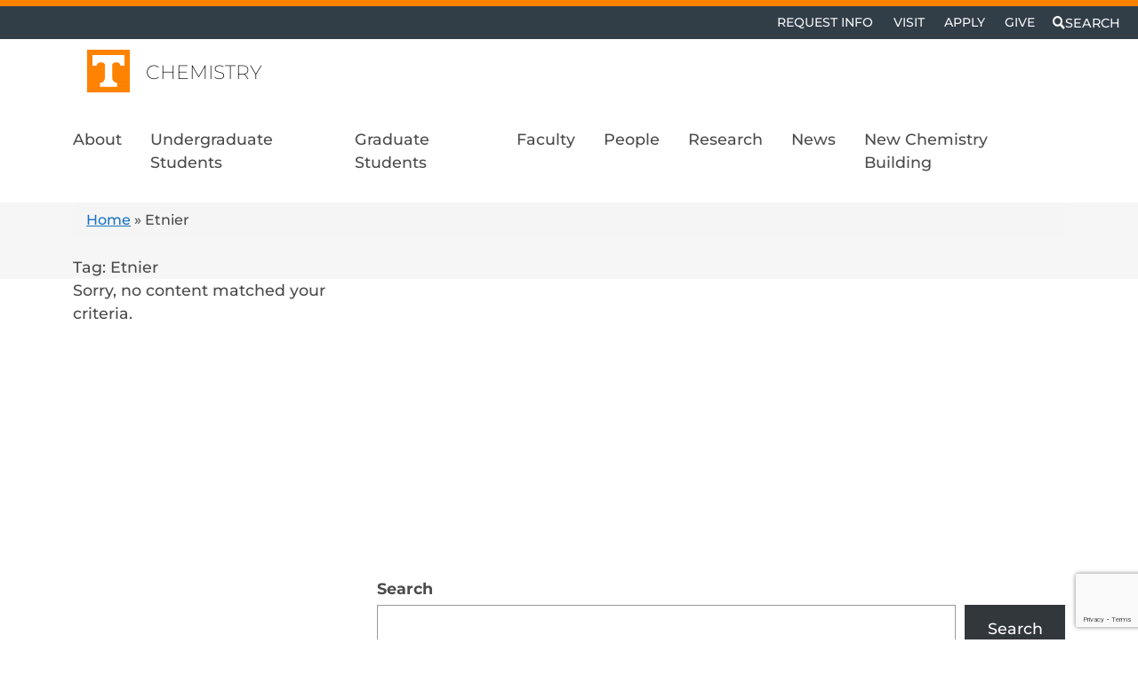

--- FILE ---
content_type: text/html; charset=utf-8
request_url: https://www.google.com/recaptcha/api2/anchor?ar=1&k=6Lc5TiUqAAAAAGuhNAMHO54Noc6PlZrAt8ccH7vN&co=aHR0cHM6Ly9jaGVtLnV0ay5lZHU6NDQz&hl=en&v=N67nZn4AqZkNcbeMu4prBgzg&size=invisible&anchor-ms=40000&execute-ms=30000&cb=w4s5j324avtu
body_size: 48812
content:
<!DOCTYPE HTML><html dir="ltr" lang="en"><head><meta http-equiv="Content-Type" content="text/html; charset=UTF-8">
<meta http-equiv="X-UA-Compatible" content="IE=edge">
<title>reCAPTCHA</title>
<style type="text/css">
/* cyrillic-ext */
@font-face {
  font-family: 'Roboto';
  font-style: normal;
  font-weight: 400;
  font-stretch: 100%;
  src: url(//fonts.gstatic.com/s/roboto/v48/KFO7CnqEu92Fr1ME7kSn66aGLdTylUAMa3GUBHMdazTgWw.woff2) format('woff2');
  unicode-range: U+0460-052F, U+1C80-1C8A, U+20B4, U+2DE0-2DFF, U+A640-A69F, U+FE2E-FE2F;
}
/* cyrillic */
@font-face {
  font-family: 'Roboto';
  font-style: normal;
  font-weight: 400;
  font-stretch: 100%;
  src: url(//fonts.gstatic.com/s/roboto/v48/KFO7CnqEu92Fr1ME7kSn66aGLdTylUAMa3iUBHMdazTgWw.woff2) format('woff2');
  unicode-range: U+0301, U+0400-045F, U+0490-0491, U+04B0-04B1, U+2116;
}
/* greek-ext */
@font-face {
  font-family: 'Roboto';
  font-style: normal;
  font-weight: 400;
  font-stretch: 100%;
  src: url(//fonts.gstatic.com/s/roboto/v48/KFO7CnqEu92Fr1ME7kSn66aGLdTylUAMa3CUBHMdazTgWw.woff2) format('woff2');
  unicode-range: U+1F00-1FFF;
}
/* greek */
@font-face {
  font-family: 'Roboto';
  font-style: normal;
  font-weight: 400;
  font-stretch: 100%;
  src: url(//fonts.gstatic.com/s/roboto/v48/KFO7CnqEu92Fr1ME7kSn66aGLdTylUAMa3-UBHMdazTgWw.woff2) format('woff2');
  unicode-range: U+0370-0377, U+037A-037F, U+0384-038A, U+038C, U+038E-03A1, U+03A3-03FF;
}
/* math */
@font-face {
  font-family: 'Roboto';
  font-style: normal;
  font-weight: 400;
  font-stretch: 100%;
  src: url(//fonts.gstatic.com/s/roboto/v48/KFO7CnqEu92Fr1ME7kSn66aGLdTylUAMawCUBHMdazTgWw.woff2) format('woff2');
  unicode-range: U+0302-0303, U+0305, U+0307-0308, U+0310, U+0312, U+0315, U+031A, U+0326-0327, U+032C, U+032F-0330, U+0332-0333, U+0338, U+033A, U+0346, U+034D, U+0391-03A1, U+03A3-03A9, U+03B1-03C9, U+03D1, U+03D5-03D6, U+03F0-03F1, U+03F4-03F5, U+2016-2017, U+2034-2038, U+203C, U+2040, U+2043, U+2047, U+2050, U+2057, U+205F, U+2070-2071, U+2074-208E, U+2090-209C, U+20D0-20DC, U+20E1, U+20E5-20EF, U+2100-2112, U+2114-2115, U+2117-2121, U+2123-214F, U+2190, U+2192, U+2194-21AE, U+21B0-21E5, U+21F1-21F2, U+21F4-2211, U+2213-2214, U+2216-22FF, U+2308-230B, U+2310, U+2319, U+231C-2321, U+2336-237A, U+237C, U+2395, U+239B-23B7, U+23D0, U+23DC-23E1, U+2474-2475, U+25AF, U+25B3, U+25B7, U+25BD, U+25C1, U+25CA, U+25CC, U+25FB, U+266D-266F, U+27C0-27FF, U+2900-2AFF, U+2B0E-2B11, U+2B30-2B4C, U+2BFE, U+3030, U+FF5B, U+FF5D, U+1D400-1D7FF, U+1EE00-1EEFF;
}
/* symbols */
@font-face {
  font-family: 'Roboto';
  font-style: normal;
  font-weight: 400;
  font-stretch: 100%;
  src: url(//fonts.gstatic.com/s/roboto/v48/KFO7CnqEu92Fr1ME7kSn66aGLdTylUAMaxKUBHMdazTgWw.woff2) format('woff2');
  unicode-range: U+0001-000C, U+000E-001F, U+007F-009F, U+20DD-20E0, U+20E2-20E4, U+2150-218F, U+2190, U+2192, U+2194-2199, U+21AF, U+21E6-21F0, U+21F3, U+2218-2219, U+2299, U+22C4-22C6, U+2300-243F, U+2440-244A, U+2460-24FF, U+25A0-27BF, U+2800-28FF, U+2921-2922, U+2981, U+29BF, U+29EB, U+2B00-2BFF, U+4DC0-4DFF, U+FFF9-FFFB, U+10140-1018E, U+10190-1019C, U+101A0, U+101D0-101FD, U+102E0-102FB, U+10E60-10E7E, U+1D2C0-1D2D3, U+1D2E0-1D37F, U+1F000-1F0FF, U+1F100-1F1AD, U+1F1E6-1F1FF, U+1F30D-1F30F, U+1F315, U+1F31C, U+1F31E, U+1F320-1F32C, U+1F336, U+1F378, U+1F37D, U+1F382, U+1F393-1F39F, U+1F3A7-1F3A8, U+1F3AC-1F3AF, U+1F3C2, U+1F3C4-1F3C6, U+1F3CA-1F3CE, U+1F3D4-1F3E0, U+1F3ED, U+1F3F1-1F3F3, U+1F3F5-1F3F7, U+1F408, U+1F415, U+1F41F, U+1F426, U+1F43F, U+1F441-1F442, U+1F444, U+1F446-1F449, U+1F44C-1F44E, U+1F453, U+1F46A, U+1F47D, U+1F4A3, U+1F4B0, U+1F4B3, U+1F4B9, U+1F4BB, U+1F4BF, U+1F4C8-1F4CB, U+1F4D6, U+1F4DA, U+1F4DF, U+1F4E3-1F4E6, U+1F4EA-1F4ED, U+1F4F7, U+1F4F9-1F4FB, U+1F4FD-1F4FE, U+1F503, U+1F507-1F50B, U+1F50D, U+1F512-1F513, U+1F53E-1F54A, U+1F54F-1F5FA, U+1F610, U+1F650-1F67F, U+1F687, U+1F68D, U+1F691, U+1F694, U+1F698, U+1F6AD, U+1F6B2, U+1F6B9-1F6BA, U+1F6BC, U+1F6C6-1F6CF, U+1F6D3-1F6D7, U+1F6E0-1F6EA, U+1F6F0-1F6F3, U+1F6F7-1F6FC, U+1F700-1F7FF, U+1F800-1F80B, U+1F810-1F847, U+1F850-1F859, U+1F860-1F887, U+1F890-1F8AD, U+1F8B0-1F8BB, U+1F8C0-1F8C1, U+1F900-1F90B, U+1F93B, U+1F946, U+1F984, U+1F996, U+1F9E9, U+1FA00-1FA6F, U+1FA70-1FA7C, U+1FA80-1FA89, U+1FA8F-1FAC6, U+1FACE-1FADC, U+1FADF-1FAE9, U+1FAF0-1FAF8, U+1FB00-1FBFF;
}
/* vietnamese */
@font-face {
  font-family: 'Roboto';
  font-style: normal;
  font-weight: 400;
  font-stretch: 100%;
  src: url(//fonts.gstatic.com/s/roboto/v48/KFO7CnqEu92Fr1ME7kSn66aGLdTylUAMa3OUBHMdazTgWw.woff2) format('woff2');
  unicode-range: U+0102-0103, U+0110-0111, U+0128-0129, U+0168-0169, U+01A0-01A1, U+01AF-01B0, U+0300-0301, U+0303-0304, U+0308-0309, U+0323, U+0329, U+1EA0-1EF9, U+20AB;
}
/* latin-ext */
@font-face {
  font-family: 'Roboto';
  font-style: normal;
  font-weight: 400;
  font-stretch: 100%;
  src: url(//fonts.gstatic.com/s/roboto/v48/KFO7CnqEu92Fr1ME7kSn66aGLdTylUAMa3KUBHMdazTgWw.woff2) format('woff2');
  unicode-range: U+0100-02BA, U+02BD-02C5, U+02C7-02CC, U+02CE-02D7, U+02DD-02FF, U+0304, U+0308, U+0329, U+1D00-1DBF, U+1E00-1E9F, U+1EF2-1EFF, U+2020, U+20A0-20AB, U+20AD-20C0, U+2113, U+2C60-2C7F, U+A720-A7FF;
}
/* latin */
@font-face {
  font-family: 'Roboto';
  font-style: normal;
  font-weight: 400;
  font-stretch: 100%;
  src: url(//fonts.gstatic.com/s/roboto/v48/KFO7CnqEu92Fr1ME7kSn66aGLdTylUAMa3yUBHMdazQ.woff2) format('woff2');
  unicode-range: U+0000-00FF, U+0131, U+0152-0153, U+02BB-02BC, U+02C6, U+02DA, U+02DC, U+0304, U+0308, U+0329, U+2000-206F, U+20AC, U+2122, U+2191, U+2193, U+2212, U+2215, U+FEFF, U+FFFD;
}
/* cyrillic-ext */
@font-face {
  font-family: 'Roboto';
  font-style: normal;
  font-weight: 500;
  font-stretch: 100%;
  src: url(//fonts.gstatic.com/s/roboto/v48/KFO7CnqEu92Fr1ME7kSn66aGLdTylUAMa3GUBHMdazTgWw.woff2) format('woff2');
  unicode-range: U+0460-052F, U+1C80-1C8A, U+20B4, U+2DE0-2DFF, U+A640-A69F, U+FE2E-FE2F;
}
/* cyrillic */
@font-face {
  font-family: 'Roboto';
  font-style: normal;
  font-weight: 500;
  font-stretch: 100%;
  src: url(//fonts.gstatic.com/s/roboto/v48/KFO7CnqEu92Fr1ME7kSn66aGLdTylUAMa3iUBHMdazTgWw.woff2) format('woff2');
  unicode-range: U+0301, U+0400-045F, U+0490-0491, U+04B0-04B1, U+2116;
}
/* greek-ext */
@font-face {
  font-family: 'Roboto';
  font-style: normal;
  font-weight: 500;
  font-stretch: 100%;
  src: url(//fonts.gstatic.com/s/roboto/v48/KFO7CnqEu92Fr1ME7kSn66aGLdTylUAMa3CUBHMdazTgWw.woff2) format('woff2');
  unicode-range: U+1F00-1FFF;
}
/* greek */
@font-face {
  font-family: 'Roboto';
  font-style: normal;
  font-weight: 500;
  font-stretch: 100%;
  src: url(//fonts.gstatic.com/s/roboto/v48/KFO7CnqEu92Fr1ME7kSn66aGLdTylUAMa3-UBHMdazTgWw.woff2) format('woff2');
  unicode-range: U+0370-0377, U+037A-037F, U+0384-038A, U+038C, U+038E-03A1, U+03A3-03FF;
}
/* math */
@font-face {
  font-family: 'Roboto';
  font-style: normal;
  font-weight: 500;
  font-stretch: 100%;
  src: url(//fonts.gstatic.com/s/roboto/v48/KFO7CnqEu92Fr1ME7kSn66aGLdTylUAMawCUBHMdazTgWw.woff2) format('woff2');
  unicode-range: U+0302-0303, U+0305, U+0307-0308, U+0310, U+0312, U+0315, U+031A, U+0326-0327, U+032C, U+032F-0330, U+0332-0333, U+0338, U+033A, U+0346, U+034D, U+0391-03A1, U+03A3-03A9, U+03B1-03C9, U+03D1, U+03D5-03D6, U+03F0-03F1, U+03F4-03F5, U+2016-2017, U+2034-2038, U+203C, U+2040, U+2043, U+2047, U+2050, U+2057, U+205F, U+2070-2071, U+2074-208E, U+2090-209C, U+20D0-20DC, U+20E1, U+20E5-20EF, U+2100-2112, U+2114-2115, U+2117-2121, U+2123-214F, U+2190, U+2192, U+2194-21AE, U+21B0-21E5, U+21F1-21F2, U+21F4-2211, U+2213-2214, U+2216-22FF, U+2308-230B, U+2310, U+2319, U+231C-2321, U+2336-237A, U+237C, U+2395, U+239B-23B7, U+23D0, U+23DC-23E1, U+2474-2475, U+25AF, U+25B3, U+25B7, U+25BD, U+25C1, U+25CA, U+25CC, U+25FB, U+266D-266F, U+27C0-27FF, U+2900-2AFF, U+2B0E-2B11, U+2B30-2B4C, U+2BFE, U+3030, U+FF5B, U+FF5D, U+1D400-1D7FF, U+1EE00-1EEFF;
}
/* symbols */
@font-face {
  font-family: 'Roboto';
  font-style: normal;
  font-weight: 500;
  font-stretch: 100%;
  src: url(//fonts.gstatic.com/s/roboto/v48/KFO7CnqEu92Fr1ME7kSn66aGLdTylUAMaxKUBHMdazTgWw.woff2) format('woff2');
  unicode-range: U+0001-000C, U+000E-001F, U+007F-009F, U+20DD-20E0, U+20E2-20E4, U+2150-218F, U+2190, U+2192, U+2194-2199, U+21AF, U+21E6-21F0, U+21F3, U+2218-2219, U+2299, U+22C4-22C6, U+2300-243F, U+2440-244A, U+2460-24FF, U+25A0-27BF, U+2800-28FF, U+2921-2922, U+2981, U+29BF, U+29EB, U+2B00-2BFF, U+4DC0-4DFF, U+FFF9-FFFB, U+10140-1018E, U+10190-1019C, U+101A0, U+101D0-101FD, U+102E0-102FB, U+10E60-10E7E, U+1D2C0-1D2D3, U+1D2E0-1D37F, U+1F000-1F0FF, U+1F100-1F1AD, U+1F1E6-1F1FF, U+1F30D-1F30F, U+1F315, U+1F31C, U+1F31E, U+1F320-1F32C, U+1F336, U+1F378, U+1F37D, U+1F382, U+1F393-1F39F, U+1F3A7-1F3A8, U+1F3AC-1F3AF, U+1F3C2, U+1F3C4-1F3C6, U+1F3CA-1F3CE, U+1F3D4-1F3E0, U+1F3ED, U+1F3F1-1F3F3, U+1F3F5-1F3F7, U+1F408, U+1F415, U+1F41F, U+1F426, U+1F43F, U+1F441-1F442, U+1F444, U+1F446-1F449, U+1F44C-1F44E, U+1F453, U+1F46A, U+1F47D, U+1F4A3, U+1F4B0, U+1F4B3, U+1F4B9, U+1F4BB, U+1F4BF, U+1F4C8-1F4CB, U+1F4D6, U+1F4DA, U+1F4DF, U+1F4E3-1F4E6, U+1F4EA-1F4ED, U+1F4F7, U+1F4F9-1F4FB, U+1F4FD-1F4FE, U+1F503, U+1F507-1F50B, U+1F50D, U+1F512-1F513, U+1F53E-1F54A, U+1F54F-1F5FA, U+1F610, U+1F650-1F67F, U+1F687, U+1F68D, U+1F691, U+1F694, U+1F698, U+1F6AD, U+1F6B2, U+1F6B9-1F6BA, U+1F6BC, U+1F6C6-1F6CF, U+1F6D3-1F6D7, U+1F6E0-1F6EA, U+1F6F0-1F6F3, U+1F6F7-1F6FC, U+1F700-1F7FF, U+1F800-1F80B, U+1F810-1F847, U+1F850-1F859, U+1F860-1F887, U+1F890-1F8AD, U+1F8B0-1F8BB, U+1F8C0-1F8C1, U+1F900-1F90B, U+1F93B, U+1F946, U+1F984, U+1F996, U+1F9E9, U+1FA00-1FA6F, U+1FA70-1FA7C, U+1FA80-1FA89, U+1FA8F-1FAC6, U+1FACE-1FADC, U+1FADF-1FAE9, U+1FAF0-1FAF8, U+1FB00-1FBFF;
}
/* vietnamese */
@font-face {
  font-family: 'Roboto';
  font-style: normal;
  font-weight: 500;
  font-stretch: 100%;
  src: url(//fonts.gstatic.com/s/roboto/v48/KFO7CnqEu92Fr1ME7kSn66aGLdTylUAMa3OUBHMdazTgWw.woff2) format('woff2');
  unicode-range: U+0102-0103, U+0110-0111, U+0128-0129, U+0168-0169, U+01A0-01A1, U+01AF-01B0, U+0300-0301, U+0303-0304, U+0308-0309, U+0323, U+0329, U+1EA0-1EF9, U+20AB;
}
/* latin-ext */
@font-face {
  font-family: 'Roboto';
  font-style: normal;
  font-weight: 500;
  font-stretch: 100%;
  src: url(//fonts.gstatic.com/s/roboto/v48/KFO7CnqEu92Fr1ME7kSn66aGLdTylUAMa3KUBHMdazTgWw.woff2) format('woff2');
  unicode-range: U+0100-02BA, U+02BD-02C5, U+02C7-02CC, U+02CE-02D7, U+02DD-02FF, U+0304, U+0308, U+0329, U+1D00-1DBF, U+1E00-1E9F, U+1EF2-1EFF, U+2020, U+20A0-20AB, U+20AD-20C0, U+2113, U+2C60-2C7F, U+A720-A7FF;
}
/* latin */
@font-face {
  font-family: 'Roboto';
  font-style: normal;
  font-weight: 500;
  font-stretch: 100%;
  src: url(//fonts.gstatic.com/s/roboto/v48/KFO7CnqEu92Fr1ME7kSn66aGLdTylUAMa3yUBHMdazQ.woff2) format('woff2');
  unicode-range: U+0000-00FF, U+0131, U+0152-0153, U+02BB-02BC, U+02C6, U+02DA, U+02DC, U+0304, U+0308, U+0329, U+2000-206F, U+20AC, U+2122, U+2191, U+2193, U+2212, U+2215, U+FEFF, U+FFFD;
}
/* cyrillic-ext */
@font-face {
  font-family: 'Roboto';
  font-style: normal;
  font-weight: 900;
  font-stretch: 100%;
  src: url(//fonts.gstatic.com/s/roboto/v48/KFO7CnqEu92Fr1ME7kSn66aGLdTylUAMa3GUBHMdazTgWw.woff2) format('woff2');
  unicode-range: U+0460-052F, U+1C80-1C8A, U+20B4, U+2DE0-2DFF, U+A640-A69F, U+FE2E-FE2F;
}
/* cyrillic */
@font-face {
  font-family: 'Roboto';
  font-style: normal;
  font-weight: 900;
  font-stretch: 100%;
  src: url(//fonts.gstatic.com/s/roboto/v48/KFO7CnqEu92Fr1ME7kSn66aGLdTylUAMa3iUBHMdazTgWw.woff2) format('woff2');
  unicode-range: U+0301, U+0400-045F, U+0490-0491, U+04B0-04B1, U+2116;
}
/* greek-ext */
@font-face {
  font-family: 'Roboto';
  font-style: normal;
  font-weight: 900;
  font-stretch: 100%;
  src: url(//fonts.gstatic.com/s/roboto/v48/KFO7CnqEu92Fr1ME7kSn66aGLdTylUAMa3CUBHMdazTgWw.woff2) format('woff2');
  unicode-range: U+1F00-1FFF;
}
/* greek */
@font-face {
  font-family: 'Roboto';
  font-style: normal;
  font-weight: 900;
  font-stretch: 100%;
  src: url(//fonts.gstatic.com/s/roboto/v48/KFO7CnqEu92Fr1ME7kSn66aGLdTylUAMa3-UBHMdazTgWw.woff2) format('woff2');
  unicode-range: U+0370-0377, U+037A-037F, U+0384-038A, U+038C, U+038E-03A1, U+03A3-03FF;
}
/* math */
@font-face {
  font-family: 'Roboto';
  font-style: normal;
  font-weight: 900;
  font-stretch: 100%;
  src: url(//fonts.gstatic.com/s/roboto/v48/KFO7CnqEu92Fr1ME7kSn66aGLdTylUAMawCUBHMdazTgWw.woff2) format('woff2');
  unicode-range: U+0302-0303, U+0305, U+0307-0308, U+0310, U+0312, U+0315, U+031A, U+0326-0327, U+032C, U+032F-0330, U+0332-0333, U+0338, U+033A, U+0346, U+034D, U+0391-03A1, U+03A3-03A9, U+03B1-03C9, U+03D1, U+03D5-03D6, U+03F0-03F1, U+03F4-03F5, U+2016-2017, U+2034-2038, U+203C, U+2040, U+2043, U+2047, U+2050, U+2057, U+205F, U+2070-2071, U+2074-208E, U+2090-209C, U+20D0-20DC, U+20E1, U+20E5-20EF, U+2100-2112, U+2114-2115, U+2117-2121, U+2123-214F, U+2190, U+2192, U+2194-21AE, U+21B0-21E5, U+21F1-21F2, U+21F4-2211, U+2213-2214, U+2216-22FF, U+2308-230B, U+2310, U+2319, U+231C-2321, U+2336-237A, U+237C, U+2395, U+239B-23B7, U+23D0, U+23DC-23E1, U+2474-2475, U+25AF, U+25B3, U+25B7, U+25BD, U+25C1, U+25CA, U+25CC, U+25FB, U+266D-266F, U+27C0-27FF, U+2900-2AFF, U+2B0E-2B11, U+2B30-2B4C, U+2BFE, U+3030, U+FF5B, U+FF5D, U+1D400-1D7FF, U+1EE00-1EEFF;
}
/* symbols */
@font-face {
  font-family: 'Roboto';
  font-style: normal;
  font-weight: 900;
  font-stretch: 100%;
  src: url(//fonts.gstatic.com/s/roboto/v48/KFO7CnqEu92Fr1ME7kSn66aGLdTylUAMaxKUBHMdazTgWw.woff2) format('woff2');
  unicode-range: U+0001-000C, U+000E-001F, U+007F-009F, U+20DD-20E0, U+20E2-20E4, U+2150-218F, U+2190, U+2192, U+2194-2199, U+21AF, U+21E6-21F0, U+21F3, U+2218-2219, U+2299, U+22C4-22C6, U+2300-243F, U+2440-244A, U+2460-24FF, U+25A0-27BF, U+2800-28FF, U+2921-2922, U+2981, U+29BF, U+29EB, U+2B00-2BFF, U+4DC0-4DFF, U+FFF9-FFFB, U+10140-1018E, U+10190-1019C, U+101A0, U+101D0-101FD, U+102E0-102FB, U+10E60-10E7E, U+1D2C0-1D2D3, U+1D2E0-1D37F, U+1F000-1F0FF, U+1F100-1F1AD, U+1F1E6-1F1FF, U+1F30D-1F30F, U+1F315, U+1F31C, U+1F31E, U+1F320-1F32C, U+1F336, U+1F378, U+1F37D, U+1F382, U+1F393-1F39F, U+1F3A7-1F3A8, U+1F3AC-1F3AF, U+1F3C2, U+1F3C4-1F3C6, U+1F3CA-1F3CE, U+1F3D4-1F3E0, U+1F3ED, U+1F3F1-1F3F3, U+1F3F5-1F3F7, U+1F408, U+1F415, U+1F41F, U+1F426, U+1F43F, U+1F441-1F442, U+1F444, U+1F446-1F449, U+1F44C-1F44E, U+1F453, U+1F46A, U+1F47D, U+1F4A3, U+1F4B0, U+1F4B3, U+1F4B9, U+1F4BB, U+1F4BF, U+1F4C8-1F4CB, U+1F4D6, U+1F4DA, U+1F4DF, U+1F4E3-1F4E6, U+1F4EA-1F4ED, U+1F4F7, U+1F4F9-1F4FB, U+1F4FD-1F4FE, U+1F503, U+1F507-1F50B, U+1F50D, U+1F512-1F513, U+1F53E-1F54A, U+1F54F-1F5FA, U+1F610, U+1F650-1F67F, U+1F687, U+1F68D, U+1F691, U+1F694, U+1F698, U+1F6AD, U+1F6B2, U+1F6B9-1F6BA, U+1F6BC, U+1F6C6-1F6CF, U+1F6D3-1F6D7, U+1F6E0-1F6EA, U+1F6F0-1F6F3, U+1F6F7-1F6FC, U+1F700-1F7FF, U+1F800-1F80B, U+1F810-1F847, U+1F850-1F859, U+1F860-1F887, U+1F890-1F8AD, U+1F8B0-1F8BB, U+1F8C0-1F8C1, U+1F900-1F90B, U+1F93B, U+1F946, U+1F984, U+1F996, U+1F9E9, U+1FA00-1FA6F, U+1FA70-1FA7C, U+1FA80-1FA89, U+1FA8F-1FAC6, U+1FACE-1FADC, U+1FADF-1FAE9, U+1FAF0-1FAF8, U+1FB00-1FBFF;
}
/* vietnamese */
@font-face {
  font-family: 'Roboto';
  font-style: normal;
  font-weight: 900;
  font-stretch: 100%;
  src: url(//fonts.gstatic.com/s/roboto/v48/KFO7CnqEu92Fr1ME7kSn66aGLdTylUAMa3OUBHMdazTgWw.woff2) format('woff2');
  unicode-range: U+0102-0103, U+0110-0111, U+0128-0129, U+0168-0169, U+01A0-01A1, U+01AF-01B0, U+0300-0301, U+0303-0304, U+0308-0309, U+0323, U+0329, U+1EA0-1EF9, U+20AB;
}
/* latin-ext */
@font-face {
  font-family: 'Roboto';
  font-style: normal;
  font-weight: 900;
  font-stretch: 100%;
  src: url(//fonts.gstatic.com/s/roboto/v48/KFO7CnqEu92Fr1ME7kSn66aGLdTylUAMa3KUBHMdazTgWw.woff2) format('woff2');
  unicode-range: U+0100-02BA, U+02BD-02C5, U+02C7-02CC, U+02CE-02D7, U+02DD-02FF, U+0304, U+0308, U+0329, U+1D00-1DBF, U+1E00-1E9F, U+1EF2-1EFF, U+2020, U+20A0-20AB, U+20AD-20C0, U+2113, U+2C60-2C7F, U+A720-A7FF;
}
/* latin */
@font-face {
  font-family: 'Roboto';
  font-style: normal;
  font-weight: 900;
  font-stretch: 100%;
  src: url(//fonts.gstatic.com/s/roboto/v48/KFO7CnqEu92Fr1ME7kSn66aGLdTylUAMa3yUBHMdazQ.woff2) format('woff2');
  unicode-range: U+0000-00FF, U+0131, U+0152-0153, U+02BB-02BC, U+02C6, U+02DA, U+02DC, U+0304, U+0308, U+0329, U+2000-206F, U+20AC, U+2122, U+2191, U+2193, U+2212, U+2215, U+FEFF, U+FFFD;
}

</style>
<link rel="stylesheet" type="text/css" href="https://www.gstatic.com/recaptcha/releases/N67nZn4AqZkNcbeMu4prBgzg/styles__ltr.css">
<script nonce="litBPuDYJYNpREZXifuaow" type="text/javascript">window['__recaptcha_api'] = 'https://www.google.com/recaptcha/api2/';</script>
<script type="text/javascript" src="https://www.gstatic.com/recaptcha/releases/N67nZn4AqZkNcbeMu4prBgzg/recaptcha__en.js" nonce="litBPuDYJYNpREZXifuaow">
      
    </script></head>
<body><div id="rc-anchor-alert" class="rc-anchor-alert"></div>
<input type="hidden" id="recaptcha-token" value="[base64]">
<script type="text/javascript" nonce="litBPuDYJYNpREZXifuaow">
      recaptcha.anchor.Main.init("[\x22ainput\x22,[\x22bgdata\x22,\x22\x22,\[base64]/[base64]/[base64]/bmV3IHJbeF0oY1swXSk6RT09Mj9uZXcgclt4XShjWzBdLGNbMV0pOkU9PTM/bmV3IHJbeF0oY1swXSxjWzFdLGNbMl0pOkU9PTQ/[base64]/[base64]/[base64]/[base64]/[base64]/[base64]/[base64]/[base64]\x22,\[base64]\\u003d\x22,\[base64]/Z8OvKsKrw7LDhsORwr7DjAvCmsOXQcO5wqg+DknDhx7CgcOAw6rCvcKJw6XCoXjCl8ODwps3QsK3ccKLXUU7w61Sw7khfHY+MsOLUTXDky3CosO/[base64]/DqlhgA8KGw5LCvsOuUBbDqMOqUMOvw7bDjMK4GcOaSsOSwqDDq20Pw4EkwqnDrltXTsKRbAJ0w7zCuD3CucOHXsOVXcOvw5rCp8OLRMKJwo/DnMOnwq1dZkMpwoPCisK7w5VgfsOWU8KDwolXSsK1wqFaw5TCg8Owc8Oww47DsMKzKFTDmg/Dn8Kew7jCvcKJUUtwP8OGRsOrwoo0wpQwKGkkBBNIwqzCh1nCgcK5cSrDs0vClEUyVHXDiRQFC8KgYsOFEF3CjUvDsMKEwo9lwrM1BATCtsKXw7ADDFnCthLDuHtDJMO/w7vDiwpPw5/[base64]/TSNSwqXDl8KrXh5LD8OUZcODNBHDk8OJwqlSAcOKLgY6w4LCiMOKY8O2w7DCux7ChGsmeB4TZA/DmsKkwrHCnmoyR8OROcO+w6DDkMOhL8Knw5R9C8OBwpsQwq9uw67CgcKJBMKbwqfCn8KPOsOuw7nDvMOcw6XDmXbDswZKw5ZoNcKEwpjCvsKkSsKFw63Du8OXNhoQw4/DlMO5MMOxc8Kuwp4lccOLIsONw4lee8KySzNvwobDmsKaUwdLO8KbwrzDjEd7fwrCqMOtSMOSSHkmSmjClsO0NxNtJHUHPMKLaAzDqcOKasKzCsOBwrDDm8OIXy3CrEFuw67DhsObwoDCtMOscz3DgQ/DusOswqQzVg7CscO2w5HCrcK8LMKTw4d8OSPCl0t5OSPDmcOuOjTDm3XDvy5hwr1WdB/[base64]/DuT3Dk8OLw7zCpyxNwoLDrRfCuMOmVMKww4rDlyZFw5s+BMO4wo8XG3HChRZPNsOZw47CqMOBw5LCrCJNwqgleTDDqg7CqEjCnMOJfisdw7vDjsOQw7vDvcKHwr/[base64]/Dkw3DvcKjw4jDjRzDokU5W8K6PiXDq1TCpMOSwp8ia8KIYTUAXMK5w4/CojTDtcKyPcOUw4HDn8KqwqkHYB3CgELDgyA/wqR9wpDDjcKGw4XCmcKow7DDhCF0T8OrSRciNXXCulg2wqHCpl7ChGzDmMOcw641wpojKsK9J8OhUsKHwqpvQgzCjcKawpBJbsOGdSbCt8KOwpzDtsODbTDClWcwcsKVw4/CoXHCmXHCiiXCpMKjD8OAw5olA8KBXFMRb8OHwq3DlMKnwptrU0LDmsO3wqzCmGHDkjjDlVg4CsOHS8OEwqzCgcOJwpnDhSrDvMKFScKKIl3DpcK2wqB7akbDlj/DqMKzalYqw4R4wrpfw6dGwrPDpsOseMK0w7bDtMOFCAk7wox9w7kQT8OXC1dUwp5Kwp/DpsOIOiwcM8Olwp/[base64]/CvcO3bcOxVMOreMK2SQHDrcK+Sgw4wqFvbsOvw4QHw5nDgcKPOEsGwrpmaMKdSMKFMBPDiVbDgsKhe8OYVsO6X8KBUGdXw6o3w5sEw6NbI8OAw7/[base64]/DvxvCmADCosOAM8KAZk0HCUDCgcKGEXTCtcOTwqDCgsKmGiw1w6TClx7DocO/[base64]/Dox4/woXCmsKBw5JdwpjDsj0YwrXCtW9bFsOCKsOPw6N3w7Asw7rDqMOXEiVGw653w5HCsmbDgnvCu1PDkUA2w4daRsODXyXDoCwdXVIuXcKXw4PCpE1twoXDuMONw6rDpmNfNWM8w4PDhmbDlwY6QD0cHcKJwoZHbcKxw6/[base64]/wpbDhznDp1jCuGwPw4/CrC7DpRbDu8KUWH4/wrfDiz7DjSzCmsKHYxg5cMKZw5h3C0jDisK+wovDmMKkNcOVwo8vUQ0hVi/[base64]/[base64]/[base64]/CvMKbwqPCp8KTNMKOwrtjwrYPwr9Sw5nCljQYw6LCqArDlmTDsBITTcO3wp1fw7A1EsOewq7DkMKGXRHCsyBqX1LCrsOjHMKSwrTDszzCpVEaIsKhw58nw55MMDYbw4jDh8K2Q8OfUsK7wrxwwp/Dn03DtMKxOA7DsSjCqsOew5syNWHDrBBawpoOwrI3BGnDhMOTw5lCAnbCrsKhbQ7DtlgRw7rCrg/CrgrDihsnw6TDkxPDoj1bK2F2w7bCpDzClMK1UAxOSsOMGlTChcOtw6XDtBTCm8K0e09Zw6gMwrtKXQDCiATDv8Onw6gtw4fCoDHDpFtxwr3DkloeHEhjwo8jwq3Cs8OJwrYVwoRaPsOiKWdDByRmRE/CpsKXw6QZwqYrw5TDu8K0L8KMNcONGGnCkzLDo8OfZisHP1ptw7tSI0DDmsOSfcK2w6nDjU3ClcKjwr/[base64]/[base64]/wrLCpi4Qwrtkb2/CgsKkwrjCtD7DmQ/Cky4Bw47Dl8KZw4Zjw6tlbXrCksKFw6vDj8OSbMOqL8Ozwohtw5YWdVnDh8KpwpTDkzYHfmvCg8O1XcKsw6EPwqHCp25EEsOMJMKwY07CpWkBHFHDp3fDpcOhwrU9bcKVcMO/w4ZCO8OGOcOFw4/Cn2LCk8Odwro3bMOHYBsXFMOLw4nCt8Onw5TCt3t0w7lhwrTCrz5dMBAvw6HCpA7DoAkNZDIrJDdCwqXDiBBdUhR+XcO7w6AEw7PDlsO2ZcK5w6JfZcK3TcOScnwtwrPCuhbDnMKZwrTCuknDoUrDsBgvQyYFaSQwSMK8wpp1wpFECwUIw5zCgQ9cw6/[base64]/Cv0tbwq5Iw4DDkxDCqSJvw5vCgjtMEWl4eFzDlWB/OsO5XnHCuMOnSMOewoUjCMOswojDl8OYw5vCmhTCmWklIGIfK21+w73DojtDDAPCpGwFwo7Dj8OPw7g1TsORwovDlxwPJcKyHBDClXrCmmU4wpjCmsKFPBdFw5zDkhLCvcOfG8Kpw50aw79Zwosbb8KlQMO/wovDmcOPH2p9wovDoMKRwqBPV8OOwrrDjDPCmsO7wrkhwpfDucONwp7Cq8O9w53DlsKIw4lRwo3DssOhb39mQMKnwqXDqMOgw4stGhMuwrlWaEPCoj7DjsKLw6bCscKRCMKHEw3Ch2wpwpx4w7FOwovDkArDoMOBSQjDi3rCu8Kwwq/[base64]/wp9GN0DDpsKJwqvDpWLCmsOOWsKCw7jCgMK3fMK/L8OBSwTDscKrS17DlcKNCcOGZEfCucO4LcOsw5pUQcKvw5LChVV3wpsUYx0cwrvDsk3DmMOGw7fDoMKFDkVTwqfDkMKBwr3Dv3rCpgFfwqh5bcOMfcOiwoLCksKKwrHCi1rCtMO5VMK/O8OWwqvDn3pPdEhtUMK5ccKCC8O1wqfCh8OYw4QAw78zw4jClxEYw4jCpW3DsFbChWrCk2ICw53DjsKTMcKDwrdZaQAWwojCi8O6c2XCu3JjwqE3w4VeGsKXVEwOfcKka1DDsht3wpJcwozDusOVcsKGNcK+woIqw77CrsO/[base64]/CiAzCjsK/[base64]/wr9ZIU1SwqnDjMKtD8KVCQnDtH4+wp7DrsOBw5LCvXJFw6vDj8OZb8KKbjpiaV3Di2gVb8KAw7rDplAeHWpfXQvCtHDDlhVSwrIyEgbDoTTCuzFoKsOxwqLCr3fDkcKdSXROwrh/[base64]/CicKbacOQw7bDvzU8E8OCw6LCl34easOkw6g4wpdrw43DkVfDoiUzTsOHw4dxwrMdw6w4PcOefQvChcKzw5IcHcKJSsKGdE7Dn8KCci84w7tnw4zCv8KQRA7Cr8Oia8OQTMKJS8OMUsKwFsOAw4nClhJBw499YcOwKcK+w6F/wol9f8ObYsKEZ8K1CMKKw70BAUDCuH3Dk8K/wrrDpsOJW8Kmwr/DicKnw7xnBcKQAMOBwrQLwpRxw4ZYwotywqvDpsOqw7nDtX5yA8KfCcK9w4kXwpXDu8Knw5I5Bzhfw7vCu3VvA1nDnk9dTcKNw59gw4zCtDJxw7zDgA3DlMKJw4jDosOIw5LCm8KFwqFiecKPHQrCk8OKJ8KXesKnwr8Gw5bChHE/wqDClXZww6LDq3B+TgXDllPCtMK2wqzDtsOtw5FrOhR6w5DCisKGfcORw7hDwqrCvsOww6LDoMKuOMOIw6PClVsTw6oHWy4Ow6owBsO1XyVjw4A7wqXClW48w7jCt8KzGC8TByvDkg3CucOgw5nDgcKhwoEWX0xdw5PDnDXCu8OVQm1Fw57Cg8K1w4FCKEoIwr/[base64]/w4J/[base64]/DtGtnZWjDiDlTF8OaY1PClgTDuzrCqMOvSMOOw6fDnsOOf8OjSwDCrsOuwqN3w4QKe8OnwqPDgTXCu8KJbhJ0wp4/w6rCoS3DsT3CmW8wwqIOFwnCoMOvwpTDqcKIC8Ocwr/[base64]/[base64]/w7xKKjwnF1HCrV0Vwr9lwq5Nw7DCisOZw6nDpHTCpcK/STPDqS/Cn8K5w5t5wrE+ahDCo8KxPSx6f0JPKhzDiFh2w4vDhMOAJcO0U8KhTQQWw50pwqnDl8OSw7NyC8OLwo4DUcOrw6k2w7ESCA0xw7DCnsOMwrLCqcK4ecOyw5kIwqzDpcO2wqxcwoIEwrDDllMTdB/Dj8KFR8Kqw4VbasOlV8K1QxLDqMOyL2kewp/CtsKtRcO+FiHDmTnClcKlc8KlJMO3UMOAwoAow4jCkhJWw50qCMOxw5/DhsOpQAYgw4XDnsOldMKbQkEgwrtyX8OowqxYUMKACcOAwrQxw6XCsVAePsKxKsO5LR7Dj8KPQsOOw5/DsRURCSxmIGd1CwkewrnDjnh+NcOSw5fCi8Ojw5PDgMO9ScOHw5DDhMOCw5DCqgxKM8OfUAjCj8O3w7sOw6/DpsOrY8Kda0fDtTfCtFJzw4vCi8KVw5BLFV95JcO5LA/CrsOWwoPCpXJLIMKVVgzChy5dw4/DgcOHZCDDgy0Hw5zCiFjCkiJZC3fCpCszBy0FH8Kaw4vDpWrDjcK+AT9Ywq9kwp7CmVQDGsKwNwLDuC0tw6nCt3QYasOgw6TCsgNlSzPCkcK8WCwzeiHCnElJwrt7w7MrLB9Mw4gfDsO6Y8K/FSIkHnh+wpHCoMKrDTXDvSZZFDPChWo/[base64]/DmMK9wpDDgXXClX9Zfx3CicOcRj5rwp4fw4kBw6vDoyluNMK1WGdPY33Du8KTwrzDt0N2wr0UdVgOCBphw7tcVTljwqlGw5YfdwRKwrLDnMKhwqvCt8KXwpdyJ8Ogwr/CgcKkMx7DhGTCh8OPA8OBesOFwrXDvcKmRAdGbFHCt0oLOsObWsKUQVshdUsewqtIwqTChcKWYzl1O8KEwrLDmsOmGMOnwpfDrsKmNmPCkWhUw4gEAXNww6hUw6PCsMO4FsOlD3gtNsK8wpgqOGlXfD/CksKdw6MBw4jDnQbDgSkLcnhnwr9HwqDDj8OTwoc9w5TCiBXCqMOaM8OIw7PCh8OMcT3DgTfDmsKwwrwHZCgZw6I6w715w4PCoCXDgXAuOcKDZCBWw7TCgjHCm8K3ccKnCMKoEcK/w5fCrMKtw7B8TxZww5HDncODw6jDlsO6w60CecK2fcOFw7Y8wqHCj2bCmcK/w6fCnA/DkA9qOwvDnMK6w6sgw4fDq33CisOsWcKHI8K4w73Cs8Okw517wpTCvzXCscOpw7HCgGjCvMOlJsO7JsK9Rz7CkcKtasKZA2powo1Bw4bDn1fDmMODw65TwpwHX3dEwr/DpcOxw5LDl8O9wofDnMKnw5okw4JlJMKJdsOnw5jCnsKfw4PDv8KkwooHw77DpCV+eGwNcMOJw6Zzw6TCt2jDtC7DoMOHwrbDjyXCqsOdw4RawpnDlTDCu2ANw6JPQ8KuLsOHIhXDrsKLw6QwA8OSDDIsdcOGwrZww4rDin/Dh8ORwq4vLnx+w48WczFAw6JJIcOeJlfDqcKVRVTDgMKKOcK5EiHCmjjDtsOew5LCjcOJCw53wpNGw45TfgZMO8KdFsK0wpXCs8OCH1PCg8Olwp4Lwq4nw6hkw4DCvMKRccKLw4/DgW7CmjbCmsKoeMKTFwZIw6bCosK7w5XCkwU5wrrCv8KZw6kfLcODI8KlLMOzWS1MacOCwpjCh10/PcOKbyppbg7CoTXDrMK5JSh0w7/DiCd8w7hqZXHCuSI3w4rCvAXDrFAuXx1pw6rChhxyYsOfw6ETwrLDtH42w4nCiiZIRsO1DcKPNcO4JcONSX/CsXNvw6vDhCPDgnA2dsOOw7RUwonDjcOQBMKPBWHCrMOZUMOvDcK8w4XDl8KHDDxFN8OpwpTCtVLCr1w1w4EUFcKWw57DtsKxM1EZScOIwrvDqHcyAcK2w6TCiHXDjsOIw6hJUiJNwpDDk1HClsKQwqcIwqHCpsK6wo/CnxsAf07DgcOMBsOZwrDClMKNwp0Aw6jDssK4CnTDvcKBJS3CgcKPKTTCjT7DnsOAdynDrAnDucKAw79dEcKtXMKPBcK7BF7DnsO6R8O8MMK3RMK1wpHDk8K6RUpBwpjCs8KfKBXCoMOaF8O5EMKxwq85w5hbQMORw5XDr8OOPcOXDSLDg1/CvMOBw6gOwp1dwoptw6fCsAPDlDTCqWTCsQrDm8KOCcKTw73CucOxw77DscO3w4vDvggPEMOgc1HDsRs3w5rCglVWw7s+AFfCv0rDgnXCpsOmfMOCC8Occ8O7a0ZgAXQzwrt+E8Ktw5jCnmAgw7kpw6DDo8OPQ8K1w5lzw7HDsR/[base64]/Dq8OZOMOywqkGwpXCh2DDpcK7MMOOdcOOQ17DkktKw7AVd8OBwp/Dh2ZTw7Q+ZsOjKhDCqMODw7hhwpfCg2ACw6zCmndew4zCsidPwoxgw5R4NTDCv8OqJMKyw6smwp3DqMK6wr7CtTbDi8K9N8Ocw4zDgsKIBcO+wqTDsTTDncOETATCvlhEUsOFwrTCm8KhBTJzw4pQwokfRWIxYsKSw4bDhMKiw6/CkF3CisKGwohoJmvCh8KJXsOfwqLCnn5MwrjCr8OvwpV0F8OJwoVFXsKqFwfCpcOMDQXDh07CugrDtADDl8KFw6UDwrPCrXxVFiBwwqnDn1DCpQF7HWU/FcOqfMKla3jDqcOYPmc5VhPDskPDuMOdw6QbwpDDsMKdwps6w7Urw4bCugzDlsKgY0HCpn3ClGk2w6nCisKGw4NBfcKiworCoXQhw5/ClsK7woQFw7/Ck2JnEMKTW2LDucKNJsOzw5oFw4obMlLDjcKkPRfCg2BSwq4eQcOHwprDuXLChcKiw4cIw6HDvkFqwqYpw6jDvyzDg1jDhMK0w4fCoD3DgMO2woPCs8Ohw4QCw4PCuyZnamZxwo9Jf8KfQsK4C8OIwqQmTy/CoVjDvgzDtsOXF0HDrMKiwq3CqSZEw7rCqcK3A3DCmFBwb8K2Yx/CgUAPE3BZLcO/GEQmX3LDiVbDs3TDjsKVw7fDicOlO8Kccy/DvsKrY2JPAMK/w7xtBDnDu2NYHMKGw6rDlsO5ZMOTwqDCs33Dv8Oxw5ASwpHDlynDjcO3w6hJwrUXwofDs8KzHsK9w4F9wq3DmlPDrwRgwpDDnRnCoSbDoMOGF8OzbMO0NU1qwqdswo8owo3DlzZ6dgQBwoZrbsKZf3gYwo/Cv2QkMjLCrcOIR8O3wpcRw6rDnMK2c8OZw4HDoMKPYQzDl8KEe8Opw7fDuHlNwpdpw5/Dr8KyQ182wovDhRkLw57Dm2zCjWwrZlrCosKQw57CsTlPw7jDpMKXbmVew7bCrw4OwqjCmX9ew73ClcKkesKcwo5iw64sQ8ObOgzDvsKEbcO8eA7Dmn5ELUpvHHLCgVJGOUfDssOlI24/[base64]/DoF3CnBbCosOdwq/DlUxNLE0/bnMecMK5QMKew6TCqXnDtE8Nw6DCtVhEGHbDgwLCg8ODwqXDh0ogbcOwwoMyw4RjwrvDo8KHw6xESsOrJQgXwpt4w6LCtcKke3ARJSEWwptZwqYOwo3CqnfCicOPwpdyAMKaw5XDmG3CuBvCqcK5fjzCqCw+A2/DvsKYH3R8a1vCosO4eCE4UsO9w7sUE8OMw77DkzTDhUQjw4g4JRpmw4gHBGTDvyjDpyrDgsKbwrPCrBw/PETCgV0vw5TCvcK4f3xyEU3DjDs3bcKqwr7DnUbCpiPDi8OlwpbDlxzCl1/CuMKzwoPCu8KeRcOiwoNUJWlEe1/Ci1LCnEdGw4HDhsKSQyUWMcKFwq7ChnnDrx1owq/CuEhleMOAG33CknDCmMODBcKFIz/DssK8b8KVGMK0w4bDsSM0Nz/[base64]/DjsK9wpJuU29qwqnDgDvCvBJnw7zDsS/DjisBwpTDggbChVADw5jCgj7DncOyNcOoW8K/wprDkRnCvcOZPcOVV1VqwrTDqkvCpsKvwrbDu8KmY8OLwpTDqnpbScKSw4TDvsOcQMOZw6DCpcO0FMKKwpNEw7skZBRAY8KBR8KBwopGwrw5wplTcmtOLnHDhx3DvcKWwosxw5kswoPDoyJ/[base64]/DmMOOelTDh8K5wqB4UcKAw5cgwpLCpS7Cp8OlaC5sOzQLaMKRZWYhwo7DkTfDpCvCimzCjcOvw43DvG8LSEsdwrHDvERwwoVcw7wAAMOadS3Du8Kgc8OCwp1VacOzw4fCgcK7WTzCjMKcwp5Uw6TClcOXUSAIU8Khw4/DjsOswrckB394UBlSwrPCusKJwq7DvsK7fsO5KMKVwpLDlMOTbkV5wqprw5hmfVF1w4PCtmPCjxtUR8OOw4BJYkcbwqPCmMK5I2/Cs0kZZjNqZcKeQMKQwofDpsOpw5oeKsOqwojDqMObwpIQFF5rZcKmw5Jze8KXHw3Cl3DDr0M5SMO4w6bDolQaYUUIwr7Dkm1QwrTCgFkxdV0tE8ObfwxTw6/CtU3Cp8KNXMKOw7/CsWZgwqZMPF1zTATCh8OZw5ccwp7DhcOeNX9Pd8KNQzbCiXDDncKgTWVwPEPCj8OzJTYlXihSw7VZw6LCigjDpMODW8OlahfDmcO/GRHDkcKYIRIcw5fCn2DCk8OIw57Dk8OxwpUtw7LClMOIIjnDjE7Dl2MEwqEVwp/Cmzxvw4zChGXCrDRuw7fDvH8zMMOVwo7CsSfDmz9HwrN/w5bCtsKxw5dEFiNTIcKsGcK0KcOQwo11w6PClcKpwoEbChgCEMKUJFYIIl0fwrLDjSrCkglRSzQ8w5XCjRZbw6XCnVUew6HDggXDs8KKB8KcO1EPwqrDlMOgwrbDlsOtwr/DgsOSwrDDjsKHwpjDo2DDs0dUw6RtwpLDqGfDrMKhDU0ZTBYzw7wiP3howrszPMK3CEh+bgbDnsK1w6HDuMK2woVow6N9woFzYUPDiibChsKHTh5mwodXb8O7dMKbwqpjb8K9wpM9w5B6B3E6w7Uvw7shZcOVI0jCojjCnyNHwrzDsMKewp7CisKow4LDkwnCmU/DtcKmYsK5w6vCmcK0HcKSw7DCuVdjwrc5YcKTw50sw6xjwpbChMKRNcKMwpZzwokJZHPDs8OfwrTDuzAlwpLDt8KVEcO+wogQwpvDtFbDssKMw7rCrsKaMz7DljvDmsOXw4gnwrLDvMKPwoh2w7MOE0fDhk/CtnPCn8OKZ8K0wqMObkrDhsOAw7lROETCk8K5w4vDowHDmcOtw7XDgsKZXWJsSsK2ExLCkcOqw4MFPMKbw7VSw7cywqDCs8OlP1DCt8ObbgYdWcOtwrNtJH12FBnCq3/DhlwmwqNYwpxdCygVW8O2wqVyNTTCkVDDpEUXw6l+cTDCisOTHRfDlcKHV3LCisKHwqdCDFpzSRImAgDDn8Obw5rCpFrCnMKKSsOfwo4RwrUMd8O/[base64]/Dlw/Dik07wr85Q8OqLjQ7w6TDkEfCjzNEZmrCvxpwX8KOaMOEwpDDvXQJwqtaHsO5w7DDr8KEB8KRw57DqMKgw71jw58gbcKmwr/CpcKEGR06OMOFRcKbDcO1wrorQmdsw4oMw7EwLXtdBwLDjGlfHsKLN3knbWMgwo1WD8Kvwp3DgsOqbkRSw7lxecKBQcOgw6wGSgbDg20ZV8OoYTPDjcKPD8OVwqgGecOuwpnCmRkew7ZYw7RqYsKmBSLCvMOVB8KlwrfDmcOewoYZGlHCoA3CrWgBwqNQw4/[base64]/CqsOvEsKgJgkldcO0w7FZwq/CsGJlw53DhsOQwpYGwo1Sw6HCoDbDokrDllLCjcKAFsKTbioTwq3DkVvCrxw2DxjCmjLDtsK7wrvDtMOWHGxqwozCmsKHSUvCvMOFw5ttw4JkW8KvcsOqCcKow5FeYMO7w61VwoXDgkRKEzx1CcOXw4teAMOifjk+G0ArTsKBSMO7wokyw6InwoF/acO+EMKgCsOiEW/CuzRKw5hfwojCqsOUeklCSMKEw7MUEQvCtWnChivCqGNEEXPCtDdgCMKlJcKyHl3CmMKlw5LDgWnDlcKxw6M7cGlhwpNAwqPCqShgwr/Ch34wIjLDoMKgcQpOw7AAwooVw4jCmAd6wq/Dl8O4FAwcPglYw6YbwojDlRc/a8O7VGQHw4PCvsOEc8O3IHPCo8OvG8KOwr/DjMObDBEEY1g6w5/[base64]/CoMOobMKpZsO7wpjCvMKgw6kGw5Jrwp8RbcOyXsKQw4/[base64]/w5RFVMO7Qyh0woA3f8Ohw5HDryDCr3kFHSxBwpwDwp7DvcKpw6XDr8KKw6bDu8KPdMODwpDDlXA5PsK4YcK/[base64]/Ch8OeDMO9O8Ksw7fDrMOjLsO2w5FBB8KoBmHCrmUbw7AgRsOIVMKwJFlDwrsvOMKpTF7DgsK9XUjDjMKiCMOdaUfCqmRdEA3CnhzCglpINcOLZEFZw57Dik/Cl8OVwq5Tw7RwwqfDvMO4w74GYEjDrsOiwqrDrVHCl8K2V8OawqvDnG7CqhvCjMKzw6PCrjNAB8O7AyHChAvDg8Osw5rCux8IXGLCsULDvcOMCcKyw6/DnCXCvXfCmjVWw5DCrcKQcWzCgR81YBDDtsOCVcKlK0bDoznDj8K3U8KxRMO7w5LDt1M7w4/DrMKsQAISw6XDkQPDkGpXwqtpwqzDnGRrMSzCijLCuiwaKDjDszHDilnCmHXDmi0mBhljAUnDlB0oLGMyw4cRNsOMWnZaSWXDnB4/w6Z+dcOGWcOCBWgpYcOtwp7CjkQzRsKxYcKIdMOuw6Vkw7oKw7LDn3AcwrxNwrXDkBnDvsOkKHbChBM9w6XDg8OXw5Bgwqlgw5NlTcO4woVfwrXDj0fDjA9lPhgqwq/DicKOO8ORPcOAYMOqw5TCkS7CskDCiMKGbFUxA2XCvHEvPsKhB0NIQ8K/SsK3MUNaBjUFDMKLwqchwpxFw5vDqcKaBsOrwqFBw6zDk0NUw7tgbcOhwoUZZjwrw7sGFMOEw6RuYcKSwoXDicOVw6UKwqEqwrV5X2ZHb8O8woMDMMKZwrTDoMKdwqh/J8KmPRQXwqdlQMK1w5nCsC8JwrfDnWIrwqNJwqjCssOYwpDCtsKww5HDtU1iwqTCliUNDB/[base64]/[base64]/DvcKaw5DCucKywr7CmsO6H8KGQsONwrokJTtecxLDlcK2E8ONZ8KXcMOzw6rDtEfCgjnDrw1acG4vBcKmQXbCtlfDuA/ChcOlFsKAcsOzwpVPcA/[base64]/[base64]/[base64]/[base64]/[base64]/w5F/wrzCkRfCtsKiHl/CgcKOwrlFw7orG8KpwqjCvmAvVcKRwqlOY3fCslVpw4HDpSTDuMKEHcKqJ8KEAsKcw7sywprCsMOPJ8OUwofDqMOJVycawpgnw7/DusOfUcKowr5WwpXDkcOKw6B/[base64]/CsW7CpsKZwoNNwqBPZ8KKw5zDscOlw7Zcw7zDlsKzwoHDtSTClDnCmW/[base64]/RsKJwpxRF3Q9SlHDgsO+w6jCh8O9wrhKeRV9wqzCqDvDg0bDvsObwrg/M8O7EUdsw4hFMMKhwq0MOsOQw74OwqjCsnnCvMODDcO3DMKAEMKrIsOBS8O/w68oDwnCkETDrgZRwrpBwotkKw8CScKcMMOPFMKSacOhZsOQwqLCv0vDvcKCwqwJFsOIEcKJwpIBMMKbSMOQwrjDqxE8wpkEQxPDhsKNesKTVsK+wp1dw6PDtMKmGTcdYsKEacKYJcORNlMnFsOHwrXCiRnDpMK/w6ltJ8OiZ0JoN8Otw4nChcO7bMOvw5gcVMO7w40FTVTDiEjCisO4wpJtHMK/w6kzNDZhwqMZJ8KFB8Okw4wpecK6FRgVwo3CgcOWwrx+w5DDsMOpNmPCoDPCvFMjeMK7wrwMw7bCt304FTkTPjl/woc7e1tKGcKiMggPT0zCisK/csK/wrDDtcKBw5HDmA5/M8KMw4TCghsAEsKJw79cBinDkllYOV4kw7nCi8Kow5LDtBPDrmlgf8K9Gg5Hw57DjwU8wrfDoR7CqHlxwpHCtjYcAj3DmGdpwqXDqHvCkcKhw5sxUcKXw5JCDg3DnBbDpWxIK8K3w7UwZMO5G0sJMTNaKTnCkGBmAMOwV8OVwrUKNEtRwrBswqrCs2oEA8OAaMO2Sj/DtSRdXMOew4nCsMO5MMOJw7onw6fDhQ8/F3c6PsO6PWzCucOHw7IrFcO7woMUNGN5w7DDhMOkwoTDl8K6FMKJw64rVMOCwozDjhfDpcKqAsKHw4wLw5bDjHwHUgfCrcK5GFFhPcOqHidqMRHDmCvDgMOzw7/[base64]/DmCfClsKow55USDPDs8KKdsK8D8K9M1BqZy1iX2nCvMKhw6HDuwnDlMO2w6RlScOQwoJjGsK1UMKYHcO8OnHDuR/DhMKJPnHDr8K8BlkRbsKAND5ID8KyQhLDqMKPwpRNw7HDkcOow6Yqwo1/woTDvH/ClX3Ct8KHMMOxGBHChsK3AkvCr8KUcsOlw6gZw5d1dCo5w4k6NSDCoMKgwoTDp1kaw7FcasOPYcOMa8ODwpdKTA9Aw63CksORC8O6w5DDssO7fX4NRMORw5PCsMOJw7HChcO7TWDCg8KKw5TDtl3CphrDpiEFSRLDhMOIwoUMDsK9wqNhMsOPZMOfw5w6CkvCvwPCmG/CkGDDs8O1Fg/DkC41w6rDtArCnsKKIjR/[base64]/CssO4w4QTw6LCucOmcD/DohVaw7tkc8KwD2/CoQ5/[base64]/CtMKQMsKHw6A+PsKswrDDm3LDuQHCmMKcwpDCghbDtMKIHsOgw4fCi34+QsK0wp5Da8OBWW5PQMK2w60swr1Gw4PDk1AswqPDtidteH87DMKvXhEQUnDDo0NefzRXHAcMYH/[base64]/DssKnf2PCmx3ChETDl8O5cMKywr0/TSLCqBTDv8OewrrCp8OSw5XCoF7Ds8OVwovDg8KUw7fClMOoAMKBT0A6aWfCqsOew6DDhR1SBjJeRcOJZ15mwrnDlTrCh8KBwqTDpMK6w6XDoEzDoTkiw4PCnDDDg00Iw7rCssKrIsKcw7nDlsOwwpwwwqBaw6rCuHwKw5haw7RxesKuwrzDscK/F8KWwpPDiTXDocK/w5HCqMKaaHjCg8Ocw55ew75tw7Q5w7Q2w5LDiG/CoMKqw4PDscKjw6/[base64]/CjMOBw4pILMO9w5l9wpLCu8K6wr5GwrpzFChTDsKrwrVcwqlLQlnDn8KpAgF6w5tIEQzCs8Osw4hHUcKgwqzCkE0fwot2w7XCjV7CrXJjw5jDjzgzBmYxDW8zQMK3wrEqwqAyRcOSwooEwp5aVg3Cm8Oiw7Rsw4d2K8OQw5vDgyQVw6TDiCbCkXp0OW0pw7s/R8KhIsK+w7Arw4oFIsKUw6PCqlDCoDLCpsO2w4DDocOafh3DvRHCpz9SwowGw51hPwsjwqjDk8KCOix9UMO/w7ZfHn8OwrZ+MxDDrH15W8KEwokBw791I8O5esKdSxovw7TCvRtxKSk7esOSw70BNcK/[base64]/CrMOAwr/[base64]/Ck8OODVDCvMKoKcOIUS48JMOjaThaPcKrw4opw4rCmUjDuxLCoiRlCQIFMMOTw43CscK2cgDDisKwHMKEJ8Ojwp7ChA0LbnNVwpHDusKCwqpKwrbCjX7Cow3CmX0+w7TCq3nDqBrCgmQ9w4sXeFJewrHCmCrCoMOqwoPChQPDlcOWKMOQEsKmw6defH0vwrpqwr44SU/DiSjCjwzDoBPCknPCu8KXdMKbw7dzwo7CjRzDk8KQw65WwqXDhcKPCGRyHcKZNsKOwoAmw7QRw4U+NEXDkS/CiMOvRybCscKuPhZ2w5QwWMOzw5B0w6NbWhczw7zCgAHDtDbDvcOHQMOUAmbDkTBjVMKlw5TDl8Ouwp/CpzRrBDbDpGrCi8O5w5LDinvCqj3Cj8KgSTnDsV/DpWXDliLDoE3DvsOCwp4ga8KbJF/[base64]/w4Qgw5lAw4EawrdbwqNmKMOtB8KmPsOxb8KBw5UXSsOXTsO5wojDowrCjMO6I3XCi8Ouw6VrwqdaR0VweyzDojpmw57Cr8OUXABzwrfCuHDDq31DKsOXQktybhkONcOuVURlesO9IsOTHmTDrcOMLVXDmMKpw5B5J1PCm8KMwq3DhVPDg3jDuWp+w5bCpMKmDsOBX8K/QVzCt8O0TsOxw7vCvzHCqS4bw6LCnsKSw5nCuSnDgCHDtsOdF8KAOWJHEcKzw6HDm8KSwrUYw4TDvcOefcOcw65Cwqk0Vz/[base64]/[base64]/w5VkR21EMB/ChQJIDsOWcsOjw4peQsK4w7TDhcKewqwRETDDt8KMw7DDm8KYWcKGOVNFDkJ9wqILw7t1w6NNwrHCmATCqcKRw7IPwoF6GsKMDAPCs2hUwp/[base64]/[base64]/[base64]/[base64]/VcK7OsO7wodzEcKIw442w7nCo8O1SV4lJsO/asKBwpDDhycJwog1wprCuTLDiW8vCcKww6Y5w5wqCVTCp8OCUEDCp2FOOcOeGSXCuyHCvXfDkTUIEMKTMcKnw5vCpcK5w47DvMK9G8K1w7/Dix7DtE3DunYnwrA6wpd4wo0veMKSw5zDkcOPXcKLwqXCgiXDhcKrccOdwpfCiMOqw5LCrsOBw7lIwrIWw5o9bi/CmUjDvFMKd8Kpb8KZRsKPw4nCh1lmw7AKeUvCi0Ayw7QRCSLDrMKAwofCo8KwwqPDnitlw6vCusKLIMOqw45Cw4waLsKhw7hqO8KPwqjDqUHCn8K6w4LCnxUSGsOMwo0VYGvDrsKDVR/DjMOpJgZ3Tz7ClkjCvmc3w6FBXcOadMONw7/DisKfGUDCp8O3wonDlsOhw6k0w54BTsKGwprCnMK+w7DDm0jDp8OdKx4qSHDDnMOrwp0iAzwdwqvDv2NYXcKtw7EyHsKyZGvClS7ChUjDhFRSI2nDucOlw6F8YMOPNDDDvMK6D1JYwozDlsKewqzDjk/Dom9Ow68ZdcKxGMOkTTUywqHCtB/DpMKAKzLCrEoQwrPDnsKxw5MqGsOmKkHCvcK8GnXCrG83acOCGsOAwqnDhcKxOcKbCcOLFkpJwrbCksOQwrPDncKGBwzDo8Ohw55cBsKKwrzDgsK8w5RaMgHCkcKwNhRiTC3DhcOQw6DCj8KyWhUaUMOXPcOhw4UPw4c9UWfDi8OPwpcMwozCt1HDs3/DncKrUcKWRzU6DMO0w5h6wq7DsCvDksOnUMOQWgvDqsKcZ8Kcw7o5RWE6CRlzfMOTInfCuMOtNsO/wqTDp8K3DsOCw7I5w5XChMKHwpYYw5owZ8OzGy95wrATacOBw5Ngw5o6wqfDh8KewrfCkh3Cm8K4aMKHPGtZL0xoZ8O5RMOhwotvw47DvsKtwq3CnsKWw7DCtVlLUDstA29oSB9/w7TCr8KcS8OtXSXCpUPDpcOYwq3DkCnDocKtwq10DRfDrFdtwrdyCcOUw5xXwpRJPVbDtsOxAMOTwr5QbxsSw5DCjsOjAArCpMKuwqs\\u003d\x22],null,[\x22conf\x22,null,\x226Lc5TiUqAAAAAGuhNAMHO54Noc6PlZrAt8ccH7vN\x22,0,null,null,null,1,[21,125,63,73,95,87,41,43,42,83,102,105,109,121],[7059694,164],0,null,null,null,null,0,null,0,null,700,1,null,0,\[base64]/76lBhmnigkZhAoZnOKMAhmv8xEZ\x22,0,0,null,null,1,null,0,0,null,null,null,0],\x22https://chem.utk.edu:443\x22,null,[3,1,1],null,null,null,1,3600,[\x22https://www.google.com/intl/en/policies/privacy/\x22,\x22https://www.google.com/intl/en/policies/terms/\x22],\x227fjbVNmyaEMLUx0EhH+HA+UpI6/PAooL5d9SrnNGtE8\\u003d\x22,1,0,null,1,1770021252634,0,0,[218,114],null,[113,149],\x22RC-fdBQ-0_AU_Wjfw\x22,null,null,null,null,null,\x220dAFcWeA4DzlLo_cuYo2mcWp-OJCu-ev65pZNieHx8Oc7arIavtdbphvLIj5nakMNS9vajWBonMj3HJqvoOSSHqJWbKcYYckIlTQ\x22,1770104052687]");
    </script></body></html>